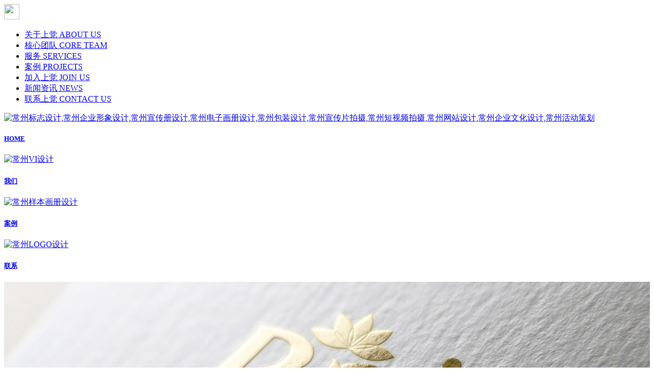

--- FILE ---
content_type: text/html; charset=utf-8
request_url: http://www.z-sj.com/product/60.html
body_size: 4868
content:
<!DOCTYPE html>
<!-- HTML5 Boilerplate -->
<!--[if lt IE 7]><html class="no-js lt-ie9 lt-ie8 lt-ie7" lang="en"> <![endif]-->
<!--[if (IE 7)&!(IEMobile)]><html class="no-js lt-ie9 lt-ie8" lang="en"><![endif]-->
<!--[if (IE 8)&!(IEMobile)]><html class="no-js lt-ie9" lang="en"><![endif]-->
<!--[if gt IE 8]><!-->
<html class="no-js" lang="zh-CN">
<!--<![endif]-->

<head><meta http-equiv="Content-Type" content="text/html; charset=utf-8" />
    <meta charset="gb2312">
    <title>,碧瑞医疗科技,-找上觉</title>
    <meta name="Keywords" content="碧瑞医疗科技">
    <meta name="Description" content="本页内容为您提供碧瑞医疗科技,碧瑞医疗科技由找上觉整理发布.欢迎您来电咨询">
    <meta name="MobileOptimized" content="320">
    <meta name="HandheldFriendly" content="True">
    <meta name="viewport" content="width=device-width, initial-scale=1, user-scalable=no">
    <meta http-equiv="cleartype" content="on">
    <meta http-equiv="X-UA-Compatible" content="IE=edge,chrome=1">
    <meta name="renderer" content="webkit">
    <meta http-equiv="Cache-Control" content="no-transform">
    <meta http-equiv="Cache-Control" content="no-siteapp">

    <link rel="stylesheet" href="/template/z-sj/css/style.css">
    <link rel="stylesheet" href="/template/z-sj/css/animate-element.css">
    <link rel="stylesheet" href="/template/z-sj/css/flexslider.css">
    <link rel="stylesheet" href="/template/z-sj/css/style.css">
    <link rel="stylesheet" href="/template/z-sj/css/blog.css">

    <!--[if lt IE 9]>
    <script src="/templets/default/Scripts/html5shiv.js"></script>
    <script src="/templets/default/Scripts/respond.min.js"></script>
  <![endif]-->

    <script src="/template/z-sj/js/modernizr.custom.49256.js"></script>
    <script src="/template/z-sj/js/jquery-1.9.1.min.js"></script>
    <script src="/template/z-sj/js/animate-elements.js"></script>
    <script src="/template/z-sj/js/jquery.flexslider-min.js"></script>
    <script src="/template/z-sj/js/plugins-min.js"></script>
    <script src="/template/z-sj/js/site-min.js"></script>



</head>

<body data-spy="scroll" data-target=".scroll-nav">
    <header class="anim_emt t_to_b">
    <nav>
        <a class="menu_btn icon-menu"><img src="/template/z-sj/picture/icon.png" style="width:30px; height:30px"></a>
        <ul id="nav" class="trans">
            <li class="trans2 about"><a href="/about/" class="trans">关于上觉 ABOUT US</a>
            </li>
            <li class="trans blog"><a href="/about/2.html" class="trans">核心团队 CORE TEAM</a>
            </li>
            <li class="trans3 services"><a href="/about/3.html" class="trans">服务 SERVICES</a>
            </li>
            <li class="trans4 projects"><a href="/product/" class="trans">案例 PROJECTS</a>
            </li>
            <li class="trans1 join-us"><a href="/about/4.html" class="trans">加入上觉 JOIN US</a>
            </li>
            <li class="trans5 join-us"><a href="/news/" class="trans">新闻资讯 NEWS  </a>
            </li>
            <li class="trans5 join-us"><a href="/contact/" class="trans">联系上觉 CONTACT US </a>
            </li>

        </ul>
    </nav>

    <a href="/" id="logo">
        <img src="/template/z-sj/picture/logo.png" class="trans" alt="常州标志设计,常州企业形象设计,常州宣传册设计,常州电子画册设计,常州包装设计,常州宣传片拍摄,常州短视频拍摄,常州网站设计,常州企业文化设计,常州活动策划">
        <h5 class="trans">HOME</h5>
    </a>
    <a href="/about/" id="logo" class="wapis">
        <img src="/template/z-sj/picture/women.png" class="trans" alt="常州VI设计">
        <h5 class="trans">我们</h5>
    </a>
    <a href="/product/" id="logo"  class="wapis">
        <img src="/template/z-sj/picture/fuwu.png" class="trans" alt="常州样本画册设计">
        <h5 class="trans">案例</h5>
    </a>
    <a href="/contact/" id="logo"  class="wapis">
        <img src="/template/z-sj/picture/lianxi.png" class="trans" alt="常州LOGO设计">
        <h5 class="trans">联系</h5>
    </a>
    <!--
<div class="title">
<h4>HOME</h4>
</div>
-->
<script>
var _hmt = _hmt || [];
(function() {
  var hm = document.createElement("script");
  hm.src = "https://hm.baidu.com/hm.js?f734ba9a6e6028dafd4ae93b94881708";
  var s = document.getElementsByTagName("script")[0]; 
  s.parentNode.insertBefore(hm, s);
})();
</script>
</header>

    <section class="parallax ">
        <div class="swiper-container swiper-container-horizontal">
            <div class="swiper-wrapper anima_3d_top">
                <div class="swiper-slide swiper-slide-duplicate swiper-slide-duplicate-active" data-swiper-slide-index="3">
                    <img id="mobilebanner" class="slide-item flex-active-slide " src='/WebEditor/Upload/Product/20220414035341.jpg' width="100%">
                </div>
            </div>
        </div>
    </section>



    <div style="text-align: -webkit-center;" class="prodet">
        <ul style="color: rgb(102, 102, 102); text-indent: 0px; font-family: -apple-system, BlinkMacSystemFont,;" sans-serif,="" emoji?;font-size:14px;font-style:normal;font-weight:400;?="" Color="" ?Noto="" Symbol?,="" UI="" ?Segoe="" Emoji?,="" ?Apple="" Sans?,="" Arial,="" Neue?,="" ?Helvetica="" Roboto,="" UI?,="" Segoe=""><li>	<img style="width:1230.11px;height:582.86px;" src="https://www.sjadcn.com/uploads/allimg/190215/6-1Z2151F930.jpg" /> </li><li>	<img style="width:1230.11px;height:616.93px;" src="https://www.sjadcn.com/uploads/allimg/190215/6-1Z2151F931.jpg" /> </li><li>	<img style="width:1230.11px;height:777.79px;" src="https://www.sjadcn.com/uploads/allimg/190215/6-1Z2151F932.jpg" /> </li><li>	<img style="width:1230.11px;height:777.79px;" src="https://www.sjadcn.com/uploads/allimg/190215/6-1Z2151F934.jpg" /> </li><li>	<img style="width:1230.11px;height:777.79px;" src="https://www.sjadcn.com/uploads/allimg/190215/6-1Z2151F935.jpg" /> </li><li>	<img style="width:1230.11px;height:777.79px;" src="https://www.sjadcn.com/uploads/allimg/190215/6-1Z2151F937.jpg" /> </li><li>	<img style="width:1230.11px;height:1207.39px;" src="https://www.sjadcn.com/uploads/allimg/190215/6-1Z2151F940.jpg" /> </li>	</ul>
    </div>



    <script>
        $(document).ready(function() {
            down_arrow.init();
            slider.init();
            proloader.init();
            $(window).resize(function() {
                slider.resize();
            });
            $('body').scrollspy({
                target: '.scroll-nav'
            });
            if ($("html").hasClass("no-touch"));
        })
    </script>

    <script type="text/javascript" src="/template/z-sj/js/buttonlite.js"></script>

    <footer class="full vertical_obj bg_white mscroll">
    <div class="vertical_cont contact anima_3d_top">
        <div class="wrap">
            <h2 class="c_red">GET IN TOUCH 联系上觉</h2>
            <ul class="clearfix">
                <li class="add">
                    <a href="javascript:;" target="_blank" class="trans">
                        <span class="icon icon-location c_red">
            <img src="/template/z-sj/picture/foot1.png" style="margin: 0 auto; ">
          </span>
                        <h5 class="trans">江苏上觉文化传播有限公司</h5>
                    </a>
                </li>
                <li class="tel">
                    <script>
                        var myDate = new Date();
                        var week = new Date().getDay();
                        var hour = myDate.getHours();
                        if (week >= 1 && week <= 5) {
                            if (hour >= 0 && hour <= 8) {
                                var dianhua = "4008383955";
                                var img = "foot5.png";
                            } else
                            if (hour >= 9 && hour <= 17) {
                                //var dianhua = "4008383955";
                                // var img = "foot5.png";
                                var dianhua = "400-8383-955";
                                var img = "foot3.png";
                            } else
                            if (hour >= 18 && hour <= 24) {
                                var dianhua = "4008383955";
                                var img = "foot5.png";
                            }
                        }
                        if (week == 0 || week == 6) {
                            var dianhua = "4008383955";
                            var img = "foot5.png";
                        }


                        document.writeln("<a href=\'tel:" + dianhua + "\' target=\'_blank\' class=\'trans\'>");
                        document.writeln("<span class=\'icon icon-mail c_red\'>");
                        document.writeln("<img src=\'/template/z-sj/picture/" + img + "\' style=\'margin: 0 auto;\' />");
                        document.writeln("</span>");
                        document.writeln(" <h5 class=\'trans\'>" + dianhua + "</h5>");
                        document.writeln("</a>");
                    </script>
                </li>
                <li class="mail">
                    <a href="mailto:czsjad@163.com" target="_blank" class="trans">
                        <span class="icon icon-mail c_red">
          <img src="/template/z-sj/picture/foot4.png" style="margin: 0 auto; ">
          </span>
                        <h5 class="trans">czsjad@163.com</h5>
                    </a>
                </li>
                <li class="qq">
                    <a href="" target="_blank" class="trans">
                        <span class="icon icon-qq c_red">
           <img src="/template/z-sj/picture/foot2.png" style="margin: 0 auto; ">
           </span>
                        <h5 class="trans">微信：4008383955</h5>
                    </a>
                </li>
            </ul>
        </div>
    </div>


    <script src="/template/z-sj/js/jquery-1.10.2.js"></script>
    <script src="/template/z-sj/js/jquery.followPopup.min.js"></script>
 

    <div class="btm bg_red">
        <ul id="botm_nav" class="wrap">
            <li class="trans2 about"><a href="/about/" class="trans">关于上觉 ABOUT US</a>
            </li>
            <li class="trans blog"><a href="/about/2.html" class="trans">核心团队 CORE TEAM</a>
            </li>
            <li class="trans3 services"><a href="/about/3.html" class="trans">服务 SERVICES</a>
            </li>
            <li class="trans4 projects"><a href="/product/" class="trans">案例 PROJECTS</a>
            </li>
            <li class="trans1 join-us"><a href="/about/4.html" class="trans">加入上觉 JOIN US</a>
            </li>
            <li class="trans5 join-us"><a href="/contact/" class="trans">联系上觉 CONTACT US </a>
            </li>
        </ul>

        <ul id="botm_nav" class="icp wrap">

            <li>
                <font color="#FFFFFF">

                    Copyright &copy; 2002-2019 . 江苏上觉文化传播有限公司是一家常州广告公司，专业从事常州标志设计,常州企业形象设计,常州宣传册设计,常州电子画册设计,常州包装设计,常州宣传片拍摄,常州短视频拍摄,常州网站设计,常州企业文化设计,常州活动策划的专业服务商。&nbsp;&nbsp; <a href="/sitemap.html" style="color:#fff"  >网站地图</a></font>
            </li><br>

            <li> <a href='http://www.hengyaex.com/' target='_blank'>代办防爆认证</a>   <a href='https://www.edu84.com/ezhou/' target='_blank'>鄂州培训网</a><a href='http://www.l-zee.com/' target='_blank'>MCGS触摸屏</a>

       <a href="https://beian.miit.gov.cn/" target="_blank">苏ICP备18035844号-2</a> </li>
        </ul>
    </div>





</footer>

<div id="bg_mask" class="pop_bg"></div>
    <div>
    <dl class="toolbar">
<dd class="qq0"><i></i><span>咨询热线</span>
<div class="box"><p>咨询热线</p><h3>4008383955</h3></div></dd>
<dd class="tel"><i></i><span>服务热线</span>
<div class="box"><p>服务热线</p><h3>400-8383-955</h3></div></dd>
<dd class="code"><i></i><span>微信咨询</span>
<div class="box"><img src="/template/z-sj/images/erweima.jpg" alt="江苏上觉文化传播有限公司"/></div></dd>
<dd class="top" id="top"><i></i><span>返回顶部</span></dd></dl>
 
    </div>
    <script type="text/javascript">
    $(function () {
  
	$("#top").click(function () {
        $("body, html").stop().animate({ "scrollTop": 0 });
    });
});
</script>
<div id="tool">
    <ul class="toollist">
    	<li><a  href="/" ><img src="/template/z-sj/images/home.png"><p>网站首页</p></a></li>
        <li><a  href="tel:4008383955"><img src="/template/z-sj/images/tel.png"><p>一键拨号</p></a></li>
        <li><a  href="/contact/"><img src="/template/z-sj/images/map.png"><p>联系我们</p></a></li>
        <li class="li4">
            <a class="MemberCenter"  href='/about/'>
            	<img src="/template/z-sj/images/member.png" /><p>关于我们</p>
            </a>
        </li>
    </ul>
</div>
 

<script>(function(){var bp = document.createElement('script');var curProtocol = window.location.protocol.split(':')[0];if (curProtocol === 'https') {bp.src = 'https://zz.bd.com/linksubmit/push.js';}else {bp.src = 'http://push.zhanzhang.baidu.com/push.js';}var s = document.getElementsByTagName('script')[0];s.parentNode.insertBefore(bp, s);})();</script><script type="text/javascript" src="/seo/js/seo.ajax.js"></script><script type="text/javascript" src="/seo/js/seo.vistor.js"></script><script type="text/javascript" src="/seo/js/seo.readCount.js"></script><script type="text/javascript" src="/seo/js/seo.link.js"></script><label style="display:none" id="SEOReadCount" data-type="product" data-id="60"></label><script type="text/javascript">Vistor();ReadCount();</script></body>

</html>